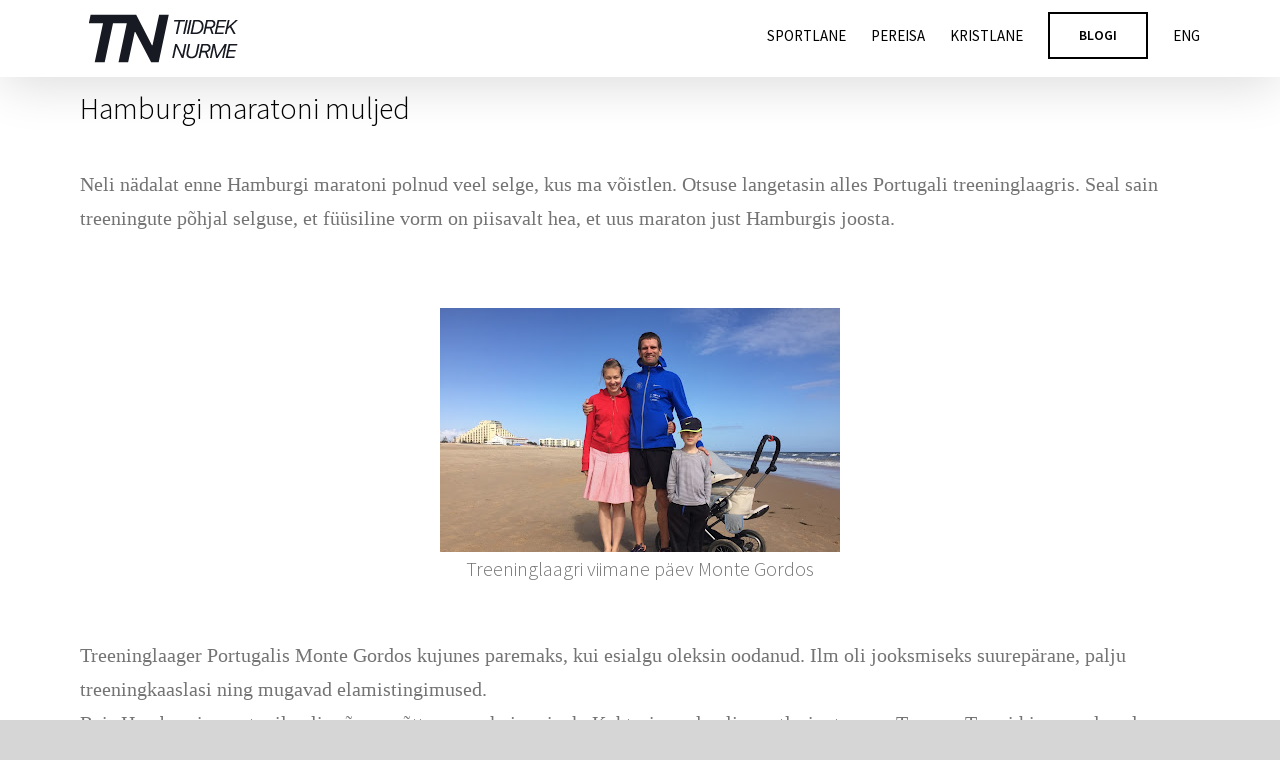

--- FILE ---
content_type: image/svg+xml
request_url: https://tiidrek.ee/wp-content/uploads/2021/03/Tiidrek_Nurme_sportlane_logo.svg
body_size: 2060
content:
<svg width="175" height="77" viewBox="0 0 175 77" fill="none" xmlns="http://www.w3.org/2000/svg">
<path d="M14.7087 62.245L23.048 23.3391H8.86463L10.6047 14.8685H48.9525L47.2124 23.3391H33.029L24.6896 62.245H14.7087ZM38.529 62.245L48.6084 14.8685H56.1926L71.9191 45.3694H72.5101L79.1421 14.8685H88.7619L78.6825 62.245H71.164L55.3061 31.9739H54.7151L48.1487 62.245H38.529Z" fill="#171A22"/>
<path d="M95.8242 34L98.4805 21.4902H93.959L94.291 19.9082H105.131L104.799 21.4902H100.277L97.6211 34H95.8242ZM103.118 34L106.116 19.9082H107.913L104.915 34H103.118ZM106.789 34L109.788 19.9082H111.584L108.586 34H106.789ZM117.394 19.9082C118.377 19.9082 119.25 20.0514 120.011 20.3379C120.773 20.6178 121.414 21.0247 121.935 21.5586C122.456 22.0859 122.853 22.7305 123.127 23.4922C123.4 24.2539 123.537 25.1133 123.537 26.0703C123.537 26.8255 123.452 27.5482 123.283 28.2383C123.114 28.9219 122.873 29.5566 122.56 30.1426C122.248 30.7285 121.87 31.2591 121.427 31.7344C120.991 32.2096 120.503 32.6165 119.962 32.9551C119.422 33.2871 118.839 33.5443 118.214 33.7266C117.589 33.9089 116.935 34 116.252 34H110.48L113.459 19.9082H117.394ZM112.589 32.4375H116.32C117.095 32.4375 117.811 32.2812 118.468 31.9688C119.126 31.6497 119.696 31.2103 120.177 30.6504C120.659 30.0905 121.037 29.4264 121.31 28.6582C121.584 27.89 121.72 27.0566 121.72 26.1582C121.72 25.4225 121.619 24.765 121.418 24.1855C121.216 23.5996 120.923 23.1081 120.539 22.7109C120.161 22.3073 119.696 22.0013 119.142 21.793C118.589 21.5781 117.961 21.4707 117.257 21.4707H114.923L112.589 32.4375ZM126.27 19.9082H131.143C131.781 19.9082 132.358 19.9961 132.872 20.1719C133.393 20.3477 133.835 20.5983 134.2 20.9238C134.571 21.2493 134.854 21.6432 135.05 22.1055C135.251 22.5612 135.352 23.0723 135.352 23.6387C135.352 24.1855 135.261 24.7031 135.079 25.1914C134.903 25.6797 134.649 26.1191 134.317 26.5098C133.992 26.9004 133.595 27.2389 133.126 27.5254C132.664 27.8053 132.146 28.0137 131.573 28.1504L133.595 34H131.68L129.845 28.4238H126.251L125.069 34H123.272L126.27 19.9082ZM126.583 26.8613H129.981C130.496 26.8613 130.968 26.7865 131.397 26.6367C131.833 26.487 132.205 26.2786 132.511 26.0117C132.823 25.7383 133.064 25.416 133.233 25.0449C133.409 24.6673 133.497 24.2539 133.497 23.8047C133.497 23.4466 133.442 23.1243 133.331 22.8379C133.22 22.5514 133.061 22.3073 132.852 22.1055C132.644 21.9036 132.39 21.7474 132.091 21.6367C131.798 21.526 131.466 21.4707 131.095 21.4707H127.735L126.583 26.8613ZM143.389 34H134.639L137.637 19.9082H146.387L146.045 21.4902H139.102L138.125 26.0117H144.717L144.385 27.5742H137.803L136.768 32.418H143.721L143.389 34ZM144.853 34L147.851 19.9082H149.599L148.144 26.7539H148.3L155.839 19.9082H158.134L151.279 26.1094L155.663 34H153.612L149.892 27.1934L147.655 29.1855L146.611 34H144.853ZM92.2012 58L95.1992 43.9082H96.9277L102.143 55.168H102.299L104.691 43.9082H106.469L103.471 58H101.723L96.5176 46.7695H96.3613L93.9785 58H92.2012ZM111.331 58.332C110.53 58.332 109.824 58.2181 109.212 57.9902C108.607 57.7624 108.099 57.4531 107.689 57.0625C107.279 56.6654 106.966 56.2031 106.751 55.6758C106.536 55.1419 106.426 54.569 106.419 53.957C106.413 53.7487 106.419 53.5404 106.439 53.332C106.465 53.1172 106.501 52.9023 106.546 52.6875L108.382 43.9082H110.179L108.363 52.5703C108.31 52.7982 108.275 53.0228 108.255 53.2441C108.236 53.459 108.229 53.6673 108.236 53.8691C108.255 54.2988 108.336 54.6895 108.48 55.041C108.629 55.3926 108.844 55.6921 109.124 55.9395C109.404 56.1868 109.752 56.3789 110.169 56.5156C110.592 56.6458 111.084 56.7109 111.644 56.7109C112.165 56.7109 112.653 56.6328 113.109 56.4766C113.571 56.3138 113.984 56.0827 114.349 55.7832C114.713 55.4837 115.023 55.1159 115.277 54.6797C115.53 54.2435 115.716 53.752 115.833 53.2051L117.816 43.9082H119.613L117.562 53.5469C117.399 54.3021 117.148 54.9759 116.81 55.5684C116.471 56.1608 116.042 56.6621 115.521 57.0723C115.006 57.4824 114.398 57.7949 113.695 58.0098C112.998 58.2246 112.21 58.332 111.331 58.332ZM121.526 43.9082H126.399C127.037 43.9082 127.613 43.9961 128.127 44.1719C128.648 44.3477 129.091 44.5983 129.455 44.9238C129.827 45.2493 130.11 45.6432 130.305 46.1055C130.507 46.5612 130.608 47.0723 130.608 47.6387C130.608 48.1855 130.517 48.7031 130.334 49.1914C130.159 49.6797 129.905 50.1191 129.573 50.5098C129.247 50.9004 128.85 51.2389 128.381 51.5254C127.919 51.8053 127.401 52.0137 126.829 52.1504L128.85 58H126.936L125.1 52.4238H121.506L120.325 58H118.528L121.526 43.9082ZM121.838 50.8613H125.237C125.751 50.8613 126.223 50.7865 126.653 50.6367C127.089 50.487 127.46 50.2786 127.766 50.0117C128.079 49.7383 128.319 49.416 128.489 49.0449C128.664 48.6673 128.752 48.2539 128.752 47.8047C128.752 47.4466 128.697 47.1243 128.586 46.8379C128.476 46.5514 128.316 46.3073 128.108 46.1055C127.899 45.9036 127.646 45.7474 127.346 45.6367C127.053 45.526 126.721 45.4707 126.35 45.4707H122.991L121.838 50.8613ZM129.894 58L132.892 43.9082H134.845L137.209 55.5684H137.365L144.65 43.9082H146.818L143.82 58H142.14L144.425 47.2383H144.308L137.619 57.9023H136.134L133.976 47.2383H133.859L131.574 58H129.894ZM154.444 58H145.694L148.692 43.9082H157.442L157.1 45.4902H150.157L149.18 50.0117H155.772L155.44 51.5742H148.858L147.823 56.418H154.776L154.444 58Z" fill="#171A22"/>
</svg>
